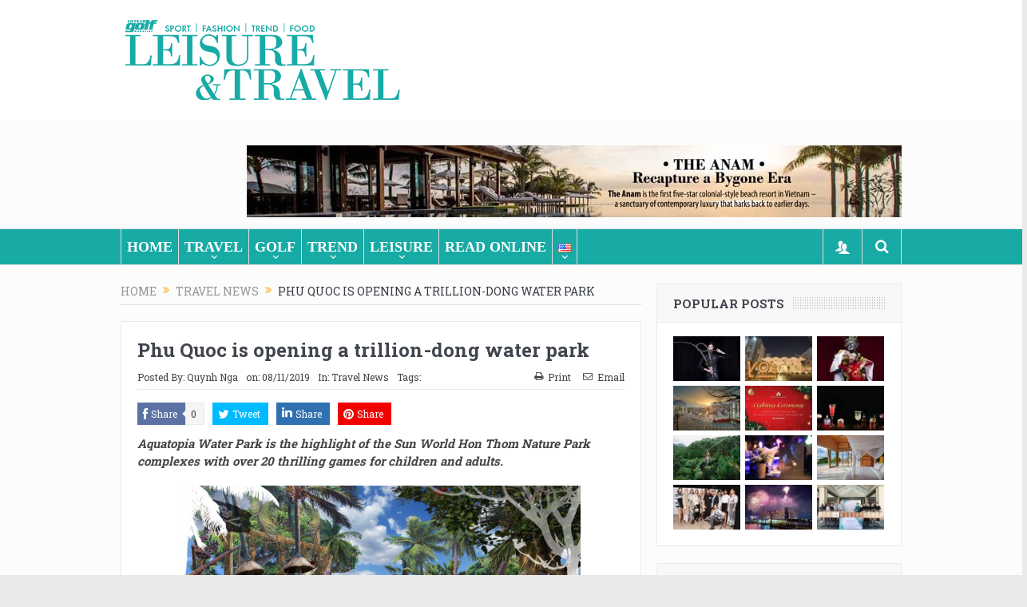

--- FILE ---
content_type: text/html; charset=UTF-8
request_url: https://leisure-travel.vn/travel-news/phu-quoc-is-opening-a-trillion-dong-water-park/
body_size: 18964
content:
<!DOCTYPE html>
<!--[if lt IE 7]>      <html class="no-js lt-ie9 lt-ie8 lt-ie7" lang="en-US"> <![endif]-->
<!--[if IE 7]>         <html class="no-js lt-ie9 lt-ie8" lang="en-US"> <![endif]-->
<!--[if IE 8]>         <html class="no-js lt-ie9" lang="en-US"> <![endif]-->
<!--[if gt IE 8]><!--> <html class="no-js" lang="en-US"> <!--<![endif]-->
    <head>
	<meta charset="UTF-8" />
        <meta http-equiv="X-UA-Compatible" content="IE=edge,chrome=1">
	<title>Phu Quoc is opening a trillion-dong water park | Leisure &amp; Travel &#8211; Vietnam Golf Magazine</title>
	<link rel="profile" href="http://gmpg.org/xfn/11">
	<link rel="pingback" href="https://leisure-travel.vn/xmlrpc.php">
<meta property="og:image" content="https://leisure-travel.vn/wp-content/uploads/2019/11/aqua3.png"/>
    <meta property="og:image:width" content="1024" />
    <meta property="og:image:height" content="850" />

<meta property="og:title" content="Phu Quoc is opening a trillion-dong water park"/>
<meta property="og:type" content="article"/>
<meta property="og:description" content="Aquatopia Water Park is the highlight of the Sun World Hon Thom Nature Park complexes with over 20 thrilling games for children and adults. Unique check-in destination in Phu Quoc A century ago, world"/>
<meta property="og:url" content="https://leisure-travel.vn/travel-news/phu-quoc-is-opening-a-trillion-dong-water-park/"/>
<meta property="og:site_name" content="Leisure &amp; Travel - Vietnam Golf Magazine"/>

<meta name="viewport" content="width=device-width, initial-scale=1, maximum-scale=1">
<link rel="shortcut icon" href="" />
<link rel="apple-touch-icon" href="https://leisure-travel.vn/wp-content/themes/goodnews5/apple-touch-icon-precomposed.png" />

<link rel="pingback" href="https://leisure-travel.vn/xmlrpc.php" />
        <!--[if lt IE 9]>
	<script src="https://leisure-travel.vn/wp-content/themes/goodnews5/framework/helpers/js/html5.js"></script>
	<script src="https://leisure-travel.vn/wp-content/themes/goodnews5/framework/helpers/js/IE9.js"></script>
	<![endif]-->
	<meta name='robots' content='max-image-preview:large' />
<!--[if lt IE 9]><script>var rfbwp_ie_8 = true;</script><![endif]--><link rel='dns-prefetch' href='//cdn.jsdelivr.net' />
<link rel='dns-prefetch' href='//fonts.googleapis.com' />
<link rel="alternate" type="application/rss+xml" title="Leisure &amp; Travel - Vietnam Golf Magazine &raquo; Feed" href="https://leisure-travel.vn/en/feed/" />
<link rel="alternate" type="application/rss+xml" title="Leisure &amp; Travel - Vietnam Golf Magazine &raquo; Comments Feed" href="https://leisure-travel.vn/en/comments/feed/" />
<link rel="alternate" title="oEmbed (JSON)" type="application/json+oembed" href="https://leisure-travel.vn/wp-json/oembed/1.0/embed?url=https%3A%2F%2Fleisure-travel.vn%2Ftravel-news%2Fphu-quoc-is-opening-a-trillion-dong-water-park%2F&#038;lang=en" />
<link rel="alternate" title="oEmbed (XML)" type="text/xml+oembed" href="https://leisure-travel.vn/wp-json/oembed/1.0/embed?url=https%3A%2F%2Fleisure-travel.vn%2Ftravel-news%2Fphu-quoc-is-opening-a-trillion-dong-water-park%2F&#038;format=xml&#038;lang=en" />
<style id='wp-img-auto-sizes-contain-inline-css' type='text/css'>
img:is([sizes=auto i],[sizes^="auto," i]){contain-intrinsic-size:3000px 1500px}
/*# sourceURL=wp-img-auto-sizes-contain-inline-css */
</style>
<link rel='stylesheet' id='dashicons-css' href='https://leisure-travel.vn/wp-includes/css/dashicons.min.css?ver=6.9' type='text/css' media='all' />
<link rel='stylesheet' id='post-views-counter-frontend-css' href='https://leisure-travel.vn/wp-content/plugins/post-views-counter/css/frontend.css?ver=1.7.3' type='text/css' media='all' />
<style id='wp-emoji-styles-inline-css' type='text/css'>

	img.wp-smiley, img.emoji {
		display: inline !important;
		border: none !important;
		box-shadow: none !important;
		height: 1em !important;
		width: 1em !important;
		margin: 0 0.07em !important;
		vertical-align: -0.1em !important;
		background: none !important;
		padding: 0 !important;
	}
/*# sourceURL=wp-emoji-styles-inline-css */
</style>
<link rel='stylesheet' id='wp-block-library-css' href='https://leisure-travel.vn/wp-includes/css/dist/block-library/style.min.css?ver=6.9' type='text/css' media='all' />
<style id='classic-theme-styles-inline-css' type='text/css'>
/*! This file is auto-generated */
.wp-block-button__link{color:#fff;background-color:#32373c;border-radius:9999px;box-shadow:none;text-decoration:none;padding:calc(.667em + 2px) calc(1.333em + 2px);font-size:1.125em}.wp-block-file__button{background:#32373c;color:#fff;text-decoration:none}
/*# sourceURL=/wp-includes/css/classic-themes.min.css */
</style>
<style id='global-styles-inline-css' type='text/css'>
:root{--wp--preset--aspect-ratio--square: 1;--wp--preset--aspect-ratio--4-3: 4/3;--wp--preset--aspect-ratio--3-4: 3/4;--wp--preset--aspect-ratio--3-2: 3/2;--wp--preset--aspect-ratio--2-3: 2/3;--wp--preset--aspect-ratio--16-9: 16/9;--wp--preset--aspect-ratio--9-16: 9/16;--wp--preset--color--black: #000000;--wp--preset--color--cyan-bluish-gray: #abb8c3;--wp--preset--color--white: #ffffff;--wp--preset--color--pale-pink: #f78da7;--wp--preset--color--vivid-red: #cf2e2e;--wp--preset--color--luminous-vivid-orange: #ff6900;--wp--preset--color--luminous-vivid-amber: #fcb900;--wp--preset--color--light-green-cyan: #7bdcb5;--wp--preset--color--vivid-green-cyan: #00d084;--wp--preset--color--pale-cyan-blue: #8ed1fc;--wp--preset--color--vivid-cyan-blue: #0693e3;--wp--preset--color--vivid-purple: #9b51e0;--wp--preset--gradient--vivid-cyan-blue-to-vivid-purple: linear-gradient(135deg,rgb(6,147,227) 0%,rgb(155,81,224) 100%);--wp--preset--gradient--light-green-cyan-to-vivid-green-cyan: linear-gradient(135deg,rgb(122,220,180) 0%,rgb(0,208,130) 100%);--wp--preset--gradient--luminous-vivid-amber-to-luminous-vivid-orange: linear-gradient(135deg,rgb(252,185,0) 0%,rgb(255,105,0) 100%);--wp--preset--gradient--luminous-vivid-orange-to-vivid-red: linear-gradient(135deg,rgb(255,105,0) 0%,rgb(207,46,46) 100%);--wp--preset--gradient--very-light-gray-to-cyan-bluish-gray: linear-gradient(135deg,rgb(238,238,238) 0%,rgb(169,184,195) 100%);--wp--preset--gradient--cool-to-warm-spectrum: linear-gradient(135deg,rgb(74,234,220) 0%,rgb(151,120,209) 20%,rgb(207,42,186) 40%,rgb(238,44,130) 60%,rgb(251,105,98) 80%,rgb(254,248,76) 100%);--wp--preset--gradient--blush-light-purple: linear-gradient(135deg,rgb(255,206,236) 0%,rgb(152,150,240) 100%);--wp--preset--gradient--blush-bordeaux: linear-gradient(135deg,rgb(254,205,165) 0%,rgb(254,45,45) 50%,rgb(107,0,62) 100%);--wp--preset--gradient--luminous-dusk: linear-gradient(135deg,rgb(255,203,112) 0%,rgb(199,81,192) 50%,rgb(65,88,208) 100%);--wp--preset--gradient--pale-ocean: linear-gradient(135deg,rgb(255,245,203) 0%,rgb(182,227,212) 50%,rgb(51,167,181) 100%);--wp--preset--gradient--electric-grass: linear-gradient(135deg,rgb(202,248,128) 0%,rgb(113,206,126) 100%);--wp--preset--gradient--midnight: linear-gradient(135deg,rgb(2,3,129) 0%,rgb(40,116,252) 100%);--wp--preset--font-size--small: 13px;--wp--preset--font-size--medium: 20px;--wp--preset--font-size--large: 36px;--wp--preset--font-size--x-large: 42px;--wp--preset--spacing--20: 0.44rem;--wp--preset--spacing--30: 0.67rem;--wp--preset--spacing--40: 1rem;--wp--preset--spacing--50: 1.5rem;--wp--preset--spacing--60: 2.25rem;--wp--preset--spacing--70: 3.38rem;--wp--preset--spacing--80: 5.06rem;--wp--preset--shadow--natural: 6px 6px 9px rgba(0, 0, 0, 0.2);--wp--preset--shadow--deep: 12px 12px 50px rgba(0, 0, 0, 0.4);--wp--preset--shadow--sharp: 6px 6px 0px rgba(0, 0, 0, 0.2);--wp--preset--shadow--outlined: 6px 6px 0px -3px rgb(255, 255, 255), 6px 6px rgb(0, 0, 0);--wp--preset--shadow--crisp: 6px 6px 0px rgb(0, 0, 0);}:where(.is-layout-flex){gap: 0.5em;}:where(.is-layout-grid){gap: 0.5em;}body .is-layout-flex{display: flex;}.is-layout-flex{flex-wrap: wrap;align-items: center;}.is-layout-flex > :is(*, div){margin: 0;}body .is-layout-grid{display: grid;}.is-layout-grid > :is(*, div){margin: 0;}:where(.wp-block-columns.is-layout-flex){gap: 2em;}:where(.wp-block-columns.is-layout-grid){gap: 2em;}:where(.wp-block-post-template.is-layout-flex){gap: 1.25em;}:where(.wp-block-post-template.is-layout-grid){gap: 1.25em;}.has-black-color{color: var(--wp--preset--color--black) !important;}.has-cyan-bluish-gray-color{color: var(--wp--preset--color--cyan-bluish-gray) !important;}.has-white-color{color: var(--wp--preset--color--white) !important;}.has-pale-pink-color{color: var(--wp--preset--color--pale-pink) !important;}.has-vivid-red-color{color: var(--wp--preset--color--vivid-red) !important;}.has-luminous-vivid-orange-color{color: var(--wp--preset--color--luminous-vivid-orange) !important;}.has-luminous-vivid-amber-color{color: var(--wp--preset--color--luminous-vivid-amber) !important;}.has-light-green-cyan-color{color: var(--wp--preset--color--light-green-cyan) !important;}.has-vivid-green-cyan-color{color: var(--wp--preset--color--vivid-green-cyan) !important;}.has-pale-cyan-blue-color{color: var(--wp--preset--color--pale-cyan-blue) !important;}.has-vivid-cyan-blue-color{color: var(--wp--preset--color--vivid-cyan-blue) !important;}.has-vivid-purple-color{color: var(--wp--preset--color--vivid-purple) !important;}.has-black-background-color{background-color: var(--wp--preset--color--black) !important;}.has-cyan-bluish-gray-background-color{background-color: var(--wp--preset--color--cyan-bluish-gray) !important;}.has-white-background-color{background-color: var(--wp--preset--color--white) !important;}.has-pale-pink-background-color{background-color: var(--wp--preset--color--pale-pink) !important;}.has-vivid-red-background-color{background-color: var(--wp--preset--color--vivid-red) !important;}.has-luminous-vivid-orange-background-color{background-color: var(--wp--preset--color--luminous-vivid-orange) !important;}.has-luminous-vivid-amber-background-color{background-color: var(--wp--preset--color--luminous-vivid-amber) !important;}.has-light-green-cyan-background-color{background-color: var(--wp--preset--color--light-green-cyan) !important;}.has-vivid-green-cyan-background-color{background-color: var(--wp--preset--color--vivid-green-cyan) !important;}.has-pale-cyan-blue-background-color{background-color: var(--wp--preset--color--pale-cyan-blue) !important;}.has-vivid-cyan-blue-background-color{background-color: var(--wp--preset--color--vivid-cyan-blue) !important;}.has-vivid-purple-background-color{background-color: var(--wp--preset--color--vivid-purple) !important;}.has-black-border-color{border-color: var(--wp--preset--color--black) !important;}.has-cyan-bluish-gray-border-color{border-color: var(--wp--preset--color--cyan-bluish-gray) !important;}.has-white-border-color{border-color: var(--wp--preset--color--white) !important;}.has-pale-pink-border-color{border-color: var(--wp--preset--color--pale-pink) !important;}.has-vivid-red-border-color{border-color: var(--wp--preset--color--vivid-red) !important;}.has-luminous-vivid-orange-border-color{border-color: var(--wp--preset--color--luminous-vivid-orange) !important;}.has-luminous-vivid-amber-border-color{border-color: var(--wp--preset--color--luminous-vivid-amber) !important;}.has-light-green-cyan-border-color{border-color: var(--wp--preset--color--light-green-cyan) !important;}.has-vivid-green-cyan-border-color{border-color: var(--wp--preset--color--vivid-green-cyan) !important;}.has-pale-cyan-blue-border-color{border-color: var(--wp--preset--color--pale-cyan-blue) !important;}.has-vivid-cyan-blue-border-color{border-color: var(--wp--preset--color--vivid-cyan-blue) !important;}.has-vivid-purple-border-color{border-color: var(--wp--preset--color--vivid-purple) !important;}.has-vivid-cyan-blue-to-vivid-purple-gradient-background{background: var(--wp--preset--gradient--vivid-cyan-blue-to-vivid-purple) !important;}.has-light-green-cyan-to-vivid-green-cyan-gradient-background{background: var(--wp--preset--gradient--light-green-cyan-to-vivid-green-cyan) !important;}.has-luminous-vivid-amber-to-luminous-vivid-orange-gradient-background{background: var(--wp--preset--gradient--luminous-vivid-amber-to-luminous-vivid-orange) !important;}.has-luminous-vivid-orange-to-vivid-red-gradient-background{background: var(--wp--preset--gradient--luminous-vivid-orange-to-vivid-red) !important;}.has-very-light-gray-to-cyan-bluish-gray-gradient-background{background: var(--wp--preset--gradient--very-light-gray-to-cyan-bluish-gray) !important;}.has-cool-to-warm-spectrum-gradient-background{background: var(--wp--preset--gradient--cool-to-warm-spectrum) !important;}.has-blush-light-purple-gradient-background{background: var(--wp--preset--gradient--blush-light-purple) !important;}.has-blush-bordeaux-gradient-background{background: var(--wp--preset--gradient--blush-bordeaux) !important;}.has-luminous-dusk-gradient-background{background: var(--wp--preset--gradient--luminous-dusk) !important;}.has-pale-ocean-gradient-background{background: var(--wp--preset--gradient--pale-ocean) !important;}.has-electric-grass-gradient-background{background: var(--wp--preset--gradient--electric-grass) !important;}.has-midnight-gradient-background{background: var(--wp--preset--gradient--midnight) !important;}.has-small-font-size{font-size: var(--wp--preset--font-size--small) !important;}.has-medium-font-size{font-size: var(--wp--preset--font-size--medium) !important;}.has-large-font-size{font-size: var(--wp--preset--font-size--large) !important;}.has-x-large-font-size{font-size: var(--wp--preset--font-size--x-large) !important;}
:where(.wp-block-post-template.is-layout-flex){gap: 1.25em;}:where(.wp-block-post-template.is-layout-grid){gap: 1.25em;}
:where(.wp-block-term-template.is-layout-flex){gap: 1.25em;}:where(.wp-block-term-template.is-layout-grid){gap: 1.25em;}
:where(.wp-block-columns.is-layout-flex){gap: 2em;}:where(.wp-block-columns.is-layout-grid){gap: 2em;}
:root :where(.wp-block-pullquote){font-size: 1.5em;line-height: 1.6;}
/*# sourceURL=global-styles-inline-css */
</style>
<link rel='stylesheet' id='rfbwp-fontawesome-css' href='https://leisure-travel.vn/wp-content/plugins/responsive-flipbook/assets/fonts/font-awesome.css?ver=2.5.0' type='text/css' media='all' />
<link rel='stylesheet' id='rfbwp-et_icons-css' href='https://leisure-travel.vn/wp-content/plugins/responsive-flipbook/assets/fonts/et-icons.css?ver=2.5.0' type='text/css' media='all' />
<link rel='stylesheet' id='rfbwp-et_line-css' href='https://leisure-travel.vn/wp-content/plugins/responsive-flipbook/assets/fonts/et-line.css?ver=2.5.0' type='text/css' media='all' />
<link rel='stylesheet' id='rfbwp-styles-css' href='https://leisure-travel.vn/wp-content/plugins/responsive-flipbook/assets/css/style.min.css?ver=2.5.0' type='text/css' media='all' />
<link rel='stylesheet' id='plugins-css' href='https://leisure-travel.vn/wp-content/themes/goodnews5/css/plugins.css?ver=5.11.1' type='text/css' media='all' />
<link rel='stylesheet' id='main-css' href='https://leisure-travel.vn/wp-content/themes/goodnews5/css/main.css?ver=5.11.1' type='text/css' media='all' />
<link rel='stylesheet' id='responsive-css' href='https://leisure-travel.vn/wp-content/themes/goodnews5/css/media.css?ver=5.11.1' type='text/css' media='all' />
<link rel='stylesheet' id='style-css' href='https://leisure-travel.vn/wp-content/themes/goodnews5/style.css?ver=6.9' type='text/css' media='all' />
<link rel='stylesheet' id='redux-google-fonts-mom_options-css' href='https://fonts.googleapis.com/css?family=Roboto+Slab%3A100%2C300%2C400%2C700&#038;ver=1614654867' type='text/css' media='all' />
<link rel='stylesheet' id='bdt-uikit-css' href='https://leisure-travel.vn/wp-content/plugins/bdthemes-element-pack/assets/css/bdt-uikit.css?ver=3.21.7' type='text/css' media='all' />
<link rel='stylesheet' id='ep-helper-css' href='https://leisure-travel.vn/wp-content/plugins/bdthemes-element-pack/assets/css/ep-helper.css?ver=8.6.0' type='text/css' media='all' />
<script type="text/javascript" src="https://leisure-travel.vn/wp-includes/js/jquery/jquery.min.js?ver=3.7.1" id="jquery-core-js"></script>
<script type="text/javascript" src="https://leisure-travel.vn/wp-includes/js/jquery/jquery-migrate.min.js?ver=3.4.1" id="jquery-migrate-js"></script>
<script type="text/javascript" id="ion-sound-js-extra">
/* <![CDATA[ */
var mpcthLocalize = {"soundsPath":"https://leisure-travel.vn/wp-content/plugins/responsive-flipbook/assets/sounds/","downloadPath":"https://leisure-travel.vn/wp-content/plugins/responsive-flipbook/includes/download.php?file="};
//# sourceURL=ion-sound-js-extra
/* ]]> */
</script>
<script type="text/javascript" src="https://leisure-travel.vn/wp-content/plugins/responsive-flipbook/assets/js/ion.sound.min.js?ver=2.5.0" id="ion-sound-js"></script>
<script type="text/javascript" src="https://leisure-travel.vn/wp-content/plugins/responsive-flipbook/assets/js/jquery.doubletap.js?ver=2.5.0" id="jquery-doubletab-js"></script>
<link rel="https://api.w.org/" href="https://leisure-travel.vn/wp-json/" /><link rel="alternate" title="JSON" type="application/json" href="https://leisure-travel.vn/wp-json/wp/v2/posts/9074" /><link rel="EditURI" type="application/rsd+xml" title="RSD" href="https://leisure-travel.vn/xmlrpc.php?rsd" />
<meta name="generator" content="WordPress 6.9" />
<link rel="canonical" href="https://leisure-travel.vn/travel-news/phu-quoc-is-opening-a-trillion-dong-water-park/" />
<link rel='shortlink' href='https://leisure-travel.vn/?p=9074' />
<meta name="generator" content="Elementor 3.34.2; features: additional_custom_breakpoints; settings: css_print_method-external, google_font-enabled, font_display-auto">
			<style>
				.e-con.e-parent:nth-of-type(n+4):not(.e-lazyloaded):not(.e-no-lazyload),
				.e-con.e-parent:nth-of-type(n+4):not(.e-lazyloaded):not(.e-no-lazyload) * {
					background-image: none !important;
				}
				@media screen and (max-height: 1024px) {
					.e-con.e-parent:nth-of-type(n+3):not(.e-lazyloaded):not(.e-no-lazyload),
					.e-con.e-parent:nth-of-type(n+3):not(.e-lazyloaded):not(.e-no-lazyload) * {
						background-image: none !important;
					}
				}
				@media screen and (max-height: 640px) {
					.e-con.e-parent:nth-of-type(n+2):not(.e-lazyloaded):not(.e-no-lazyload),
					.e-con.e-parent:nth-of-type(n+2):not(.e-lazyloaded):not(.e-no-lazyload) * {
						background-image: none !important;
					}
				}
			</style>
			<style type="text/css" title="dynamic-css" class="options-output">{color:#ffffff;}.top_banner{background-color:#ffffff;}.mom_main_font,.topbar,#navigation .main-menu,.breaking-news,.breaking-news .bn-title,.feature-slider li .slide-caption h2,.news-box .nb-header .nb-title,a.show-more,.widget .widget-title,.widget .mom-socials-counter ul li,.main_tabs .tabs a,.mom-login-widget,.mom-login-widget input,.mom-newsletter h4,.mom-newsletter input,.mpsw-slider .slide-caption,.tagcloud a,button,input,select,textarea,.weather-widget,.weather-widget h3,.nb-inner-wrap .search-results-title,.show_all_results,.mom-social-share .ss-icon span.count,.mom-timeline,.mom-reveiw-system .review-header h2,.mom-reveiw-system .review-summary h3,.mom-reveiw-system .user-rate h3,.mom-reveiw-system .review-summary .review-score,.mom-reveiw-system .mom-bar,.mom-reveiw-system .review-footer,.mom-reveiw-system .stars-cr .cr,.mom-reveiw-system .review-circles .review-circle,.p-single .post-tags,.np-posts ul li .details .link,h2.single-title,.page-title,label,.portfolio-filter li,.pagination .main-title h1,.main-title h2,.main-title h3,.main-title h4,.main-title h5,.main-title h6,.mom-e3lan-empty,.user-star-rate .yr,.comment-wrap .commentnumber,.copyrights-area,.news-box .nb-footer a,#bbpress-forums li.bbp-header,.bbp-forum-title,div.bbp-template-notice,div.indicator-hint,#bbpress-forums fieldset.bbp-form legend,.bbp-s-title,#bbpress-forums .bbp-admin-links a,#bbpress-forums #bbp-user-wrapper h2.entry-title,.mom_breadcrumb,.single-author-box .articles-count,.not-found-wrap,.not-found-wrap h1,.gallery-post-slider.feature-slider li .slide-caption.fs-caption-alt p,.chat-author,.accordion .acc_title,.acch_numbers,.logo span,.device-menu-holder,#navigation .device-menu,.widget li .cat_num, .wp-caption-text, .mom_quote, div.progress_bar span, .widget_display_stats dl, .feature-slider .fs-nav.numbers a{font-family:"Roboto Slab";}.button, .scrolling-box .sb-item h3, .widget ul li, .older-articles ul li, .copyrights-text, #comments .single-comment .comment-content .comment-reply-link, #comments .single-comment .comment-content .comment-edit-link, #navigation .main-menu > li .cats-mega-wrap .subcat li .subcat-title, .widget ul.twiter-list, #bbpress-forums ul.bbp-replies .bbp-reply-content .bbp-author-name, h1, h2, h3, h4, h5, h6{font-family:"Roboto Slab";}body{font-family:"Roboto Slab";line-height:22px;font-weight:400;font-style:normal;color:#444444;font-size:15px;}a{color:#444444;}a:hover{color:#da3733;}a:active{color:#da3733;}{color:#ffffff;}#navigation, #navigation .main-menu > li:hover > a, #navigation .main-menu > li.current-menu-item > a, .navigation_highlight_ancestor #navigation .main-menu > li.current-menu-ancestor > a, .navigation_highlight_ancestor #navigation .main-menu > li.current-menu-parent > a, #navigation .main-menu > li:hover > a:before, #navigation .main-menu > li.current-menu-item > a:before, .navigation_highlight_ancestor #navigation .main-menu > li.current-menu-ancestor > a:before,  .navigation_highlight_ancestor #navigation .main-menu > li.current-menu-parent > a:before, ul.main-menu > li:not(.mom_mega):not(.mom_mega_cats) ul.sub-menu, ul.main-menu > li:not(.mom_mega):not(.mom_mega_cats) ul.sub-menu li, #navigation .main-menu > li .cats-mega-wrap, ul.main-menu > li:not(.mom_mega) ul.sub-menu li, .main-menu .mom_mega.menu-item-depth-0 > .mom_mega_wrap:before, #navigation .main-menu li.mom_mega.menu-item-depth-0 > .mom_mega_wrap, .device-menu-holder, .device-menu-holder .mh-caret, .device-menu-holder.active:before, #navigation .device-menu, #navigation .device-menu li.dm-active > a, #navigation .device-menu li.dm-active > .responsive-caret{background-color:#ffffff;}.navigation-inner,#navigation .nav-button, .nb-inner-wrap .search-results-title, .show_all_results, .nb-inner-wrap ul.s-results .s-img .post_format{background-color:#18aaa5;}.main-menu > li:not(.current-menu-item):not(.current-menu-ancestor) > a, #navigation .nav-button, .nb-inner-wrap ul.s-results .s-details h4, .nb-inner-wrap .search-results-title, .show_all_results a,  .ajax_search_results .sw-not_found{font-family:Georgia, serif;font-weight:400;font-style:normal;color:#ffffff;font-size:18px;}#navigation .main-menu > li:hover > a, #navigation .main-menu > li.current-menu-item > a, .navigation_highlight_ancestor #navigation .main-menu > li.current-menu-ancestor > a, .navigation_highlight_ancestor #navigation .main-menu > li.current-menu-parent > a, ul.main-menu > li:not(.mom_mega) ul.sub-menu li a, ul.main-menu li.mom_mega .mega_col_title > a, ul.main-menu li.mom_mega .mom_mega_wrap ul li a, .device-menu-holder, .device-menu-holder .mh-icon, .the_menu_holder_area i, .device-menu-holder .mh-caret, #navigation .device-menu li.menu-item a i, #navigation .device-menu li.menu-item > a, #navigation .device-menu li .responsive-caret{color:#444444;}ul.main-menu > li.menu-item-has-children > a:after, ul.main-menu li:not(.mom_mega):not(.mom_mega_cats) ul.sub-menu li.menu-item-has-children > a:after, .nb-inner-wrap ul.s-results .s-details .mom-post-meta{color:#ffffff;}{color:#ffffff;}ul.main-menu > li .cats-mega-wrap ul.sub-menu li.active a, #navigation .main-menu > li .cats-mega-wrap .subcat{background-color:#ffffff;}#navigation .main-menu > li .cats-mega-wrap .subcat li .subcat-title a, ul.main-menu > li .cats-mega-wrap ul.sub-menu li.active a, ul.main-menu > li .cats-mega-wrap ul.sub-menu li.active a:before, #navigation .main-menu > li .cats-mega-wrap .subcat .mom-cat-latest .view_all_posts{color:#ffffff;}#navigation .main-menu > li .cats-mega-wrap .subcat li .subcat-title span{color:#ffffff;}#navigation .nav-button{color:#ffffff;}{color:#ffffff;}.nb-inner-wrap .search-form input{background-color:#ffffff;}{color:#ffffff;}.base-box, .sidebar .widget, .comment-form, div.bbp-template-notice, div.indicator-hint, #bbpress-forums fieldset.bbp-form legend, .scrolling-box:before, .pagination span.current, .bbp-pagination-links span.current, .main_tabs .tabs a.current, .main_tabs .tabs a.current:before{background-color:#ffffff;}{color:#ffffff;}.news-box .older-articles, .nb-style1 .nb1-older-articles{background-color:#ffffff;}.mom-post-meta, .mom-post-meta a, .blog-post .bp-head .bp-meta, .blog-post .bp-head .bp-meta a, .bbp-reply-post-date, .news-box .nb-item-meta a, .widget ul.twiter-list > li time, .mom-login-widget .lw-user-info a:first-child, .mom-recent-comments .author_comment h4 time, .mom-recent-comments .author_comment h4 span a{color:#444444;}.main_tabs .tabs a{color:#444444;}</style><style type="text/css">
    
.header > .inner, .header .logo {
line-height: 150px;
height: 150px;
}
.show_all_results a i, .search-wrap ul.s-results .s-img .post_format {
color: #ffffff;
}
/* Category background */
body, body.layout-boxed {
}
#navigation .main-menu > li a {text-transform: uppercase !important; font-weight: bold;}</style>
    </head>
    <body class="wp-singular post-template-default single single-post postid-9074 single-format-standard wp-theme-goodnews5 right-sidebar singular layout-boxed fade-imgs-in-appear sticky_navigation_on ticker_has_live_time one-side-wide both-sidebars smooth_scroll_enable open_images_in_lightbox elementor-default elementor-kit-14079" itemscope="itemscope" itemtype="http://schema.org/WebPage">
    
        <!--[if lt IE 7]>
            <p class="browsehappy">You are using an <strong>outdated</strong> browser. Please <a href="http://browsehappy.com/">upgrade your browser</a> to improve your experience.</p>
        <![endif]-->
        <div class="boxed-wrap clearfix">
	    <div id="header-wrapper">
                                    <header class="header " itemscope="itemscope" itemtype="http://schema.org/WPHeader" role="banner">
                <div class="inner">
						                    <div class="logo">
					                    <a href="https://leisure-travel.vn/home">
		                                                    <img src="https://leisure-travel.vn/wp-content/uploads/2018/07/logo-lt-big.png" alt="Leisure &amp; Travel &#8211; Vietnam Golf Magazine" width="357" height="113" />
                                                                                               <img class="mom_retina_logo" src="https://leisure-travel.vn/wp-content/uploads/2018/07/logo-lt-big.png" width="357" height="113" alt="Leisure &amp; Travel &#8211; Vietnam Golf Magazine" />
                                                		                    </a>

					
                    </div>
                                        <div class="header-right">
                                  		<div class="mom-e3lanat-wrap  ">
	<div class="mom-e3lanat " style="">
		<div class="mom-e3lanat-inner">
		
				<div class="mom-e3lan" data-id="2164" style=" ">
					<a href="https://www.theanam.com/" target="_blank"><img src="https://leisure-travel.vn/wp-content/uploads/2018/08/820x90.jpg" alt="ad" width="820" height="90"></a>
		 	</div><!--mom ad-->
			</div>
	</div>	<!--Mom ads-->
	</div>
                    </div> <!--header right-->
                    
                <div class="clear"></div>
                </div>
            </header>
	    	    </div> <!--header wrap-->
                                    <nav id="navigation" itemtype="http://schema.org/SiteNavigationElement" itemscope="itemscope" role="navigation" class="dd-effect-slide nov_white_off ">
                <div class="navigation-inner">
                <div class="inner">
                    <a class="sticky_logo" href="https://leisure-travel.vn/home"><img src="https://leisure-travel.vn/wp-content/uploads/2018/05/logo-l-t.png" alt="Leisure &amp; Travel - Vietnam Golf Magazine"></a>                                            <ul id="menu-main-menu-english" class="main-menu mom_visibility_desktop"><li id="menu-item-571" class="menu-item menu-item-type-post_type menu-item-object-page menu-item-home mom_default_menu_item menu-item-depth-0"><a href="https://leisure-travel.vn/home/">Home</a></li>
<li id="menu-item-57" class="menu-item menu-item-type-post_type menu-item-object-page menu-item-has-children menu-parent-item mom_default_menu_item menu-item-depth-0"><a href="https://leisure-travel.vn/travel/">Travel</a>
<ul class="sub-menu ">
	<li id="menu-item-58" class="menu-item menu-item-type-post_type menu-item-object-page mom_default_menu_item active menu-item-depth-1"><a href="https://leisure-travel.vn/travel/getaway/">Getaway</a></li>
	<li id="menu-item-59" class="menu-item menu-item-type-post_type menu-item-object-page mom_default_menu_item menu-item-depth-1"><a href="https://leisure-travel.vn/travel/lens/">Lens</a></li>
	<li id="menu-item-60" class="menu-item menu-item-type-post_type menu-item-object-page mom_default_menu_item menu-item-depth-1"><a href="https://leisure-travel.vn/travel/culture/">Culture</a></li>
	<li id="menu-item-61" class="menu-item menu-item-type-post_type menu-item-object-page mom_default_menu_item menu-item-depth-1"><a href="https://leisure-travel.vn/travel/stay/">Stay</a></li>
	<li id="menu-item-62" class="menu-item menu-item-type-post_type menu-item-object-page mom_default_menu_item menu-item-depth-1"><a href="https://leisure-travel.vn/travel/tour/">Tour</a></li>
	<li id="menu-item-7110" class="menu-item menu-item-type-post_type menu-item-object-page mom_default_menu_item menu-item-depth-1"><a href="https://leisure-travel.vn/travel/travel-news/">Travel News</a></li>
</ul>
<i class='responsive-caret'></i>
</li>
<li id="menu-item-63" class="menu-item menu-item-type-post_type menu-item-object-page menu-item-has-children menu-parent-item mom_default_menu_item menu-item-depth-0"><a href="https://leisure-travel.vn/golf/">Golf</a>
<ul class="sub-menu ">
	<li id="menu-item-64" class="menu-item menu-item-type-post_type menu-item-object-page mom_default_menu_item active menu-item-depth-1"><a href="https://leisure-travel.vn/golf/course-review/">Course review</a></li>
	<li id="menu-item-65" class="menu-item menu-item-type-post_type menu-item-object-page mom_default_menu_item menu-item-depth-1"><a href="https://leisure-travel.vn/golf/travel/">Travel</a></li>
	<li id="menu-item-66" class="menu-item menu-item-type-post_type menu-item-object-page mom_default_menu_item menu-item-depth-1"><a href="https://leisure-travel.vn/golf/interview/">Interview</a></li>
	<li id="menu-item-67" class="menu-item menu-item-type-post_type menu-item-object-page mom_default_menu_item menu-item-depth-1"><a href="https://leisure-travel.vn/golf/package/">Package</a></li>
</ul>
<i class='responsive-caret'></i>
</li>
<li id="menu-item-68" class="menu-item menu-item-type-post_type menu-item-object-page menu-item-has-children menu-parent-item mom_default_menu_item menu-item-depth-0"><a href="https://leisure-travel.vn/trend/">Trend</a>
<ul class="sub-menu ">
	<li id="menu-item-69" class="menu-item menu-item-type-post_type menu-item-object-page mom_default_menu_item active menu-item-depth-1"><a href="https://leisure-travel.vn/trend/art/">Art</a></li>
	<li id="menu-item-70" class="menu-item menu-item-type-post_type menu-item-object-page mom_default_menu_item menu-item-depth-1"><a href="https://leisure-travel.vn/trend/show/">Show</a></li>
	<li id="menu-item-71" class="menu-item menu-item-type-post_type menu-item-object-page mom_default_menu_item menu-item-depth-1"><a href="https://leisure-travel.vn/trend/fashion/">Fashion</a></li>
	<li id="menu-item-72" class="menu-item menu-item-type-post_type menu-item-object-page mom_default_menu_item menu-item-depth-1"><a href="https://leisure-travel.vn/trend/made-in-vietnam/">Made in Vietnam</a></li>
</ul>
<i class='responsive-caret'></i>
</li>
<li id="menu-item-73" class="menu-item menu-item-type-post_type menu-item-object-page menu-item-has-children menu-parent-item mom_default_menu_item menu-item-depth-0"><a href="https://leisure-travel.vn/leisure/">Leisure</a>
<ul class="sub-menu ">
	<li id="menu-item-74" class="menu-item menu-item-type-post_type menu-item-object-page mom_default_menu_item active menu-item-depth-1"><a href="https://leisure-travel.vn/leisure/citylife/">Citylife</a></li>
	<li id="menu-item-75" class="menu-item menu-item-type-post_type menu-item-object-page mom_default_menu_item menu-item-depth-1"><a href="https://leisure-travel.vn/leisure/cuisine/">Cuisine</a></li>
	<li id="menu-item-77" class="menu-item menu-item-type-post_type menu-item-object-page mom_default_menu_item menu-item-depth-1"><a href="https://leisure-travel.vn/leisure/beauty-spa/">Beauty &#038; Spa</a></li>
	<li id="menu-item-172" class="menu-item menu-item-type-post_type menu-item-object-page mom_default_menu_item menu-item-depth-1"><a href="https://leisure-travel.vn/leisure/lifestyle/">Lifestyle</a></li>
	<li id="menu-item-78" class="menu-item menu-item-type-post_type menu-item-object-page mom_default_menu_item menu-item-depth-1"><a href="https://leisure-travel.vn/leisure/promotions/">Hotel New (What&#8217;s up)</a></li>
</ul>
<i class='responsive-caret'></i>
</li>
<li id="menu-item-1941" class="menu-item menu-item-type-post_type menu-item-object-page mom_default_menu_item menu-item-depth-0"><a href="https://leisure-travel.vn/read-online/">Read Online</a></li>
<li id="menu-item-2758" class="pll-parent-menu-item menu-item menu-item-type-custom menu-item-object-custom menu-item-has-children menu-parent-item mom_default_menu_item menu-item-depth-0"><a href="#pll_switcher"><img src="[data-uri]" alt="English" width="16" height="11" style="width: 16px; height: 11px;" /></a>
<ul class="sub-menu ">
	<li id="menu-item-2758-en" class="lang-item lang-item-2 lang-item-en current-lang lang-item-first menu-item menu-item-type-custom menu-item-object-custom menu-item-home mom_default_menu_item active menu-item-depth-1"><a href="https://leisure-travel.vn/home/"><img src="[data-uri]" alt="English" width="16" height="11" style="width: 16px; height: 11px;" /></a></li>
	<li id="menu-item-2758-vi" class="lang-item lang-item-5 lang-item-vi no-translation menu-item menu-item-type-custom menu-item-object-custom mom_default_menu_item menu-item-depth-1"><a href="https://leisure-travel.vn/"><img src="[data-uri]" alt="Tiếng Việt" width="16" height="11" style="width: 16px; height: 11px;" /></a></li>
	<li id="menu-item-2758-ko" class="lang-item lang-item-9 lang-item-ko no-translation menu-item menu-item-type-custom menu-item-object-custom mom_default_menu_item menu-item-depth-1"><a href="https://leisure-travel.vn/%ed%99%88%ed%8e%98%ec%9d%b4%ec%a7%80/"><img src="[data-uri]" alt="한국어" width="16" height="11" style="width: 16px; height: 11px;" /></a></li>
	<li id="menu-item-2758-ja" class="lang-item lang-item-13 lang-item-ja no-translation menu-item menu-item-type-custom menu-item-object-custom mom_default_menu_item menu-item-depth-1"><a href="https://leisure-travel.vn/%e3%83%9b%e3%83%bc%e3%83%a0%e3%83%9a%e3%83%bc%e3%82%b8/"><img src="[data-uri]" alt="日本語" width="16" height="11" style="width: 16px; height: 11px;" /></a></li>
</ul>
<i class='responsive-caret'></i>
</li>
</ul>                                                                <div class="device-menu-wrap mom_visibility_device">
                        <div id="menu-holder" class="device-menu-holder">
                            <i class="fa-icon-align-justify mh-icon"></i> <span class="the_menu_holder_area"><i class="dmh-icon"></i>Menu</span><i class="mh-caret"></i>
                        </div>
                        <ul id="menu-main-menu-english-1" class="device-menu mom_visibility_device"><li id="menu-item-571" class="menu-item menu-item-type-post_type menu-item-object-page menu-item-home mom_default_menu_item menu-item-depth-0"><a href="https://leisure-travel.vn/home/">Home</a></li>
<li id="menu-item-57" class="menu-item menu-item-type-post_type menu-item-object-page menu-item-has-children menu-parent-item mom_default_menu_item menu-item-depth-0"><a href="https://leisure-travel.vn/travel/">Travel</a>
<ul class="sub-menu ">
	<li id="menu-item-58" class="menu-item menu-item-type-post_type menu-item-object-page mom_default_menu_item active menu-item-depth-1"><a href="https://leisure-travel.vn/travel/getaway/">Getaway</a></li>
	<li id="menu-item-59" class="menu-item menu-item-type-post_type menu-item-object-page mom_default_menu_item menu-item-depth-1"><a href="https://leisure-travel.vn/travel/lens/">Lens</a></li>
	<li id="menu-item-60" class="menu-item menu-item-type-post_type menu-item-object-page mom_default_menu_item menu-item-depth-1"><a href="https://leisure-travel.vn/travel/culture/">Culture</a></li>
	<li id="menu-item-61" class="menu-item menu-item-type-post_type menu-item-object-page mom_default_menu_item menu-item-depth-1"><a href="https://leisure-travel.vn/travel/stay/">Stay</a></li>
	<li id="menu-item-62" class="menu-item menu-item-type-post_type menu-item-object-page mom_default_menu_item menu-item-depth-1"><a href="https://leisure-travel.vn/travel/tour/">Tour</a></li>
	<li id="menu-item-7110" class="menu-item menu-item-type-post_type menu-item-object-page mom_default_menu_item menu-item-depth-1"><a href="https://leisure-travel.vn/travel/travel-news/">Travel News</a></li>
</ul>
<i class='responsive-caret'></i>
</li>
<li id="menu-item-63" class="menu-item menu-item-type-post_type menu-item-object-page menu-item-has-children menu-parent-item mom_default_menu_item menu-item-depth-0"><a href="https://leisure-travel.vn/golf/">Golf</a>
<ul class="sub-menu ">
	<li id="menu-item-64" class="menu-item menu-item-type-post_type menu-item-object-page mom_default_menu_item active menu-item-depth-1"><a href="https://leisure-travel.vn/golf/course-review/">Course review</a></li>
	<li id="menu-item-65" class="menu-item menu-item-type-post_type menu-item-object-page mom_default_menu_item menu-item-depth-1"><a href="https://leisure-travel.vn/golf/travel/">Travel</a></li>
	<li id="menu-item-66" class="menu-item menu-item-type-post_type menu-item-object-page mom_default_menu_item menu-item-depth-1"><a href="https://leisure-travel.vn/golf/interview/">Interview</a></li>
	<li id="menu-item-67" class="menu-item menu-item-type-post_type menu-item-object-page mom_default_menu_item menu-item-depth-1"><a href="https://leisure-travel.vn/golf/package/">Package</a></li>
</ul>
<i class='responsive-caret'></i>
</li>
<li id="menu-item-68" class="menu-item menu-item-type-post_type menu-item-object-page menu-item-has-children menu-parent-item mom_default_menu_item menu-item-depth-0"><a href="https://leisure-travel.vn/trend/">Trend</a>
<ul class="sub-menu ">
	<li id="menu-item-69" class="menu-item menu-item-type-post_type menu-item-object-page mom_default_menu_item active menu-item-depth-1"><a href="https://leisure-travel.vn/trend/art/">Art</a></li>
	<li id="menu-item-70" class="menu-item menu-item-type-post_type menu-item-object-page mom_default_menu_item menu-item-depth-1"><a href="https://leisure-travel.vn/trend/show/">Show</a></li>
	<li id="menu-item-71" class="menu-item menu-item-type-post_type menu-item-object-page mom_default_menu_item menu-item-depth-1"><a href="https://leisure-travel.vn/trend/fashion/">Fashion</a></li>
	<li id="menu-item-72" class="menu-item menu-item-type-post_type menu-item-object-page mom_default_menu_item menu-item-depth-1"><a href="https://leisure-travel.vn/trend/made-in-vietnam/">Made in Vietnam</a></li>
</ul>
<i class='responsive-caret'></i>
</li>
<li id="menu-item-73" class="menu-item menu-item-type-post_type menu-item-object-page menu-item-has-children menu-parent-item mom_default_menu_item menu-item-depth-0"><a href="https://leisure-travel.vn/leisure/">Leisure</a>
<ul class="sub-menu ">
	<li id="menu-item-74" class="menu-item menu-item-type-post_type menu-item-object-page mom_default_menu_item active menu-item-depth-1"><a href="https://leisure-travel.vn/leisure/citylife/">Citylife</a></li>
	<li id="menu-item-75" class="menu-item menu-item-type-post_type menu-item-object-page mom_default_menu_item menu-item-depth-1"><a href="https://leisure-travel.vn/leisure/cuisine/">Cuisine</a></li>
	<li id="menu-item-77" class="menu-item menu-item-type-post_type menu-item-object-page mom_default_menu_item menu-item-depth-1"><a href="https://leisure-travel.vn/leisure/beauty-spa/">Beauty &#038; Spa</a></li>
	<li id="menu-item-172" class="menu-item menu-item-type-post_type menu-item-object-page mom_default_menu_item menu-item-depth-1"><a href="https://leisure-travel.vn/leisure/lifestyle/">Lifestyle</a></li>
	<li id="menu-item-78" class="menu-item menu-item-type-post_type menu-item-object-page mom_default_menu_item menu-item-depth-1"><a href="https://leisure-travel.vn/leisure/promotions/">Hotel New (What&#8217;s up)</a></li>
</ul>
<i class='responsive-caret'></i>
</li>
<li id="menu-item-1941" class="menu-item menu-item-type-post_type menu-item-object-page mom_default_menu_item menu-item-depth-0"><a href="https://leisure-travel.vn/read-online/">Read Online</a></li>
<li id="menu-item-2758" class="pll-parent-menu-item menu-item menu-item-type-custom menu-item-object-custom menu-item-has-children menu-parent-item mom_default_menu_item menu-item-depth-0"><a href="#pll_switcher"><img src="[data-uri]" alt="English" width="16" height="11" style="width: 16px; height: 11px;" /></a>
<ul class="sub-menu ">
	<li id="menu-item-2758-en" class="lang-item lang-item-2 lang-item-en current-lang lang-item-first menu-item menu-item-type-custom menu-item-object-custom menu-item-home mom_default_menu_item active menu-item-depth-1"><a href="https://leisure-travel.vn/home/"><img src="[data-uri]" alt="English" width="16" height="11" style="width: 16px; height: 11px;" /></a></li>
	<li id="menu-item-2758-vi" class="lang-item lang-item-5 lang-item-vi no-translation menu-item menu-item-type-custom menu-item-object-custom mom_default_menu_item menu-item-depth-1"><a href="https://leisure-travel.vn/"><img src="[data-uri]" alt="Tiếng Việt" width="16" height="11" style="width: 16px; height: 11px;" /></a></li>
	<li id="menu-item-2758-ko" class="lang-item lang-item-9 lang-item-ko no-translation menu-item menu-item-type-custom menu-item-object-custom mom_default_menu_item menu-item-depth-1"><a href="https://leisure-travel.vn/%ed%99%88%ed%8e%98%ec%9d%b4%ec%a7%80/"><img src="[data-uri]" alt="한국어" width="16" height="11" style="width: 16px; height: 11px;" /></a></li>
	<li id="menu-item-2758-ja" class="lang-item lang-item-13 lang-item-ja no-translation menu-item menu-item-type-custom menu-item-object-custom mom_default_menu_item menu-item-depth-1"><a href="https://leisure-travel.vn/%e3%83%9b%e3%83%bc%e3%83%a0%e3%83%9a%e3%83%bc%e3%82%b8/"><img src="[data-uri]" alt="日本語" width="16" height="11" style="width: 16px; height: 11px;" /></a></li>
</ul>
<i class='responsive-caret'></i>
</li>
</ul>                        </div>
                                            		    <div class="nav-buttons">
                                        			<span class="nav-button nav-login">
			    <i class="momizat-icon-users"></i>
			</span>
			<div class="nb-inner-wrap">
			    <div class="nb-inner lw-inner">
			                            <div class="mom-login-widget">
                                                        <form class="mom-login-form" action="https://leisure-travel.vn/wp-login.php" method="post">
					<div class="mom-username">
						<input type="text" name="log" value="" placeholder="username">
					</div>

					<div class="mom-password">
						<input type="password" name="pwd" value="" placeholder="password">
					</div>

					<div class="mom-submit-wrapper">
						<button class="button submit user-submit" name="user-submit" type="submit">Log In</button>
						<input type="checkbox" id="rememberme" name="rememberme" value="forever" >
						<label for="rememberme"><i class="fa-icon-ok"></i>Remember Me</label>
                                                <input type="hidden" name="redirect_to" value="https://leisure-travel.vn/travel-news/phu-quoc-is-opening-a-trillion-dong-water-park/" />
					</div>
										<span class="mlw-extra">
												<a href="https://leisure-travel.vn/wp-admin/" class="mlw-register">Register</a>
																	</span>
					                            </form>
                            			    <div class="clear"></div>
                        </div>
			    </div>
			</div>
		    		                        <span class="nav-button nav-search">
                        <i class="fa-icon-search"></i>
                    </span>
                    <div class="nb-inner-wrap search-wrap border-box">
                        <div class="nb-inner sw-inner">
                        <div class="search-form mom-search-form">
                            <form method="get" action="https://leisure-travel.vn/home">
                                <input class="sf" type="text" placeholder="Search ..." autocomplete="off" name="s">
                                <button class="button" type="submit"><i class="fa-icon-search"></i></button>
                            </form>
                            <span class="sf-loading"><img src="https://leisure-travel.vn/wp-content/themes/goodnews5/images/ajax-search-nav.gif" alt="loading..." width="16" height="16"></span>
                        </div>
                    <div class="ajax_search_results">
                    </div> <!--ajax search results-->
                    </div> <!--sw inner-->
                    </div> <!--search wrap-->
                    
        		    </div> <!--nav-buttons-->

                </div>
                </div> <!--nav inner-->
            </nav> <!--Navigation-->
            	    <div class="boxed-content-wrapper clearfix">
                        <div class="boxed-content-wrapper-gap" style="height:20px;"></div>
                         <div style="margin-top:-17px; margin-bottom:20px;"></div>
            
            <div class="inner">
                            </div>

    <div class="inner">
        
                            <div class="main_container">
           <div class="main-col">
                                <div class="category-title">
                        <div class="mom_breadcrumb breadcrumb breadcrumbs"><div class="breadcrumbs-plus">
<span itemscope><a itemprop="url" href="https://leisure-travel.vn/home/" class="home"><span itemprop="title">Home</span></a></span> <span class='separator'><i class="sep fa-icon-double-angle-right"></i></span> <span itemscope><a itemprop="url" href="https://leisure-travel.vn/category/travel-news/" title="Travel News"><span itemprop="title">Travel News</span></a></span> <span class='separator'><i class="sep fa-icon-double-angle-right"></i></span> <span itemprop="name">Phu Quoc is opening a trillion-dong water park</span></div></div>                </div>
                                        <div class="base-box blog-post p-single bp-horizontal-share post-9074 post type-post status-publish format-standard has-post-thumbnail category-travel-news">
<div itemprop="image" itemscope itemtype="https://schema.org/ImageObject">
    <meta itemprop="url" content="https://leisure-travel.vn/wp-content/uploads/2019/11/aqua3-300x200.png">
    <meta itemprop="width" content="300">
    <meta itemprop="height" content="240">
  </div>
  <div itemprop="publisher" itemscope itemtype="https://schema.org/Organization">
    <div itemprop="logo" itemscope itemtype="https://schema.org/ImageObject">
      <meta itemprop="url" content="https://leisure-travel.vn/wp-content/uploads/2018/07/logo-lt-big.png">
      <meta itemprop="width" content="357">
      <meta itemprop="height" content="113">
    </div>
        <meta itemprop="name" content="Leisure &amp; Travel &#8211; Vietnam Golf Magazine">
  </div>
  <meta itemprop="datePublished" content="2019-11-08T08:32:19+07:00"/>
  <meta itemprop="dateModified" content="2019-11-11T11:35:43+07:00"/>
<h1 class="post-tile entry-title" itemprop="headline">Phu Quoc is opening a trillion-dong water park</h1>
<div class="mom-post-meta single-post-meta"><span class="author vcard">Posted By: <span class="fn" itemprop="name"><a href="https://leisure-travel.vn/en/author/nga/">Quynh Nga</a></span></span><span>on: <time datetime="2019-11-08T08:32:19+07:00" class="updated">08/11/2019</time></span><span>In: <a href="https://leisure-travel.vn/category/travel-news/" title="View all posts in Travel News">Travel News</a></span><span>Tags: </span><span></span><div class="post-tools"><a href="javascript:window.print()" rel="nofollow" class="print"><i class="fa-icon-print"> </i>Print</a><a href="mailto:?subject=Phu Quoc is opening a trillion-dong water park&body=Phu Quoc is opening a trillion-dong water park https://leisure-travel.vn/travel-news/phu-quoc-is-opening-a-trillion-dong-water-park/" rel="nofollow" class="email"><i class="fa-icon-envelope"> </i>Email</a></div></div><div class="entry-content">
               <div class="mom-social-share ss-horizontal border-box php-share" data-id="9074">
                    <div class="ss-icon facebook">
                <a href="#" onclick="window.open('http://www.facebook.com/sharer/sharer.php?u=https://leisure-travel.vn/travel-news/phu-quoc-is-opening-a-trillion-dong-water-park/', 'Share This', 'menubar=no,toolbar=no,resizable=no,scrollbars=no, width=600,height=455');"><span class="icon"><i class="fa-icon-facebook"></i>Share</span></a>
                <span class="count">0</span>
            </div> <!--icon-->
        
                    <div class="ss-icon twitter">
                <a href="http://twitter.com/share?text=Phu Quoc is opening a trillion-dong water park&url=https://leisure-travel.vn/travel-news/phu-quoc-is-opening-a-trillion-dong-water-park/" onclick="window.open(this.href, 'Post this on twitter', 'menubar=no,toolbar=no,resizable=no,scrollbars=no,width=600,height=455');"><span class="icon"><i class="fa-icon-twitter"></i>Tweet</span></a>
            </div> <!--icon-->
                                    <div class="ss-icon linkedin">
                <a href="#"
onclick="javascript:window.open('http://www.linkedin.com/shareArticle?mini=true&url=https://leisure-travel.vn/travel-news/phu-quoc-is-opening-a-trillion-dong-water-park/&title=Phu Quoc is opening a trillion-dong water park&source=https%3A%2F%2Fleisure-travel.vn%2Fhome', '', 'menubar=no,toolbar=no,resizable=no,scrollbars=no,height=455,width=600');return false;"><span class="icon"><i class="fa-icon-linkedin"></i>Share</span></a>
                <!-- <span class="count"></span> -->
            </div> <!--icon-->
                            <div class="ss-icon pinterest">
                <a href="http://pinterest.com/pin/create/bookmarklet/?media=https://leisure-travel.vn/wp-content/uploads/2019/11/aqua3.png&amp;
url=https://leisure-travel.vn/travel-news/phu-quoc-is-opening-a-trillion-dong-water-park/&amp;
is_video=false&amp;description=Phu Quoc is opening a trillion-dong water park"
onclick="javascript:window.open(this.href, '_blank', 'menubar=no,toolbar=no,resizable=no,scrollbars=no,height=455,width=600');return false;"><span class="icon"><i class="fa-icon-pinterest"></i>Share</span></a>
                <!-- <span class="count"></span> -->
            </div> <!--icon-->
                            <div class="clear"></div>
        </div> <!--social share-->

<br>    <p><em><strong>Aquatopia Water Park is the highlight of the Sun World Hon Thom Nature Park complexes with over 20 thrilling games for children and adults.</strong></em></p>
<p><a href="https://leisure-travel.vn/wp-content/uploads/2019/11/aqua.png"><img fetchpriority="high" decoding="async" class="size-full wp-image-9148 aligncenter" src="https://leisure-travel.vn/wp-content/uploads/2019/11/aqua.png" alt="" width="500" height="281" srcset="https://leisure-travel.vn/wp-content/uploads/2019/11/aqua.png 500w, https://leisure-travel.vn/wp-content/uploads/2019/11/aqua-300x169.png 300w" sizes="(max-width: 500px) 100vw, 500px" /></a></p>
<p><strong>Unique check-in destination in Phu Quoc</strong></p>
<p>A century ago, world famous artists such as Pablo Picasso, Henri Matisse were fascinated by the bold beauty of the aboriginal style here. Together with many of his friends, they were regular guests of the Trocadero Ethnography Museum in Paris. Here, artistic souls can wander around the handcrafted, aboriginal style works from the most remote corner of the world.</p>
<p>There is no need to go to Paris, if you are also a person who likes to explore and love this Aboriginal style, Hon Thom &#8211; Phu Quoc is also a suitable choice. A series of check-in scenes with the theme of mysterious and aboriginal islands in Aquatopia Water Park will turn one of the largest islands of An Thoi archipelago into an interesting amusement destination in Vietnam.</p>
<p>&#8220;As a highlight of the entire Sun World Hon Thom Nature Park complexes, Aquatopia Water Park will make an impression as soon as visitors arrive in the land of the ocean,&#8221; said the representative of the water park.</p>
<p><a href="https://leisure-travel.vn/wp-content/uploads/2019/11/aqua1.png"><img decoding="async" class="size-full wp-image-9149 alignright" src="https://leisure-travel.vn/wp-content/uploads/2019/11/aqua1.png" alt="" width="500" height="281" srcset="https://leisure-travel.vn/wp-content/uploads/2019/11/aqua1.png 500w, https://leisure-travel.vn/wp-content/uploads/2019/11/aqua1-300x169.png 300w" sizes="(max-width: 500px) 100vw, 500px" /></a></p>
<p>The entrance gate area is a fountain with an ocean symbol. From here, an enchanting tropical world welcomes adventurers, with sculptures, coconut palms, long-standing symbols of Phu Quoc, a children&#8217;s play area under the &#8220;coral reefs&#8221; , or thrilling game zone&#8221; Green Forest Monsters &#8220;on a deserted island.</p>
<p>The level of adventure increases gradually when you reach the &#8220;Water Monsters&#8221; area. Stories of mysterious treasures hidden somewhere in the forest, carefully guarded by hordes of sea monsters, attract adventurers. &#8220;Pirate Bay&#8221; is a must-visit spot where you can try out games not for the faint-hearted and check-in in the pirate village. Alternatively, you can visit the ruined building that looks like an observatory, or watch the sharks hunted by pirates drying on the shelf.</p>
<p><strong>Many adventure games for kids and adults</strong></p>
<p>The Aquatopia Water Park tour can not fail to take note of more than 20 of the most modern thrilling games in Southeast Asia, from two world-famous suppliers Proslides Technology Inc Canada and Whitewater West Industries Ltd. Canada.</p>
<p><a href="https://leisure-travel.vn/wp-content/uploads/2019/11/aqua3.png"><img decoding="async" class="size-full wp-image-9151 aligncenter" src="https://leisure-travel.vn/wp-content/uploads/2019/11/aqua3.png" alt="" width="500" height="333" srcset="https://leisure-travel.vn/wp-content/uploads/2019/11/aqua3.png 500w, https://leisure-travel.vn/wp-content/uploads/2019/11/aqua3-300x200.png 300w, https://leisure-travel.vn/wp-content/uploads/2019/11/aqua3-90x60.png 90w, https://leisure-travel.vn/wp-content/uploads/2019/11/aqua3-180x120.png 180w, https://leisure-travel.vn/wp-content/uploads/2019/11/aqua3-95x64.png 95w" sizes="(max-width: 500px) 100vw, 500px" /></a></p>
<p>The games first appear in Vietnam are specially designed for children and adults, with 5-star thrilling rides but still safe and professional rescue team.</p>
<p>According to the representative of Sun World Hon Thom Nature Park, the estimated construction cost of this project is up to trillions of dong. Aquatopia Water Park is expected to become the most desirable sight in Vietnam during the New Year holiday in 2020.</p>
<p><a href="https://leisure-travel.vn/wp-content/uploads/2019/11/aqua2.png"><img loading="lazy" decoding="async" class="size-full wp-image-9150 aligncenter" src="https://leisure-travel.vn/wp-content/uploads/2019/11/aqua2.png" alt="" width="500" height="332" srcset="https://leisure-travel.vn/wp-content/uploads/2019/11/aqua2.png 500w, https://leisure-travel.vn/wp-content/uploads/2019/11/aqua2-300x199.png 300w, https://leisure-travel.vn/wp-content/uploads/2019/11/aqua2-90x60.png 90w, https://leisure-travel.vn/wp-content/uploads/2019/11/aqua2-180x120.png 180w, https://leisure-travel.vn/wp-content/uploads/2019/11/aqua2-95x64.png 95w" sizes="(max-width: 500px) 100vw, 500px" /></a></p>
<p style="text-align: right;"><strong><span style="font-size: 10pt;">Sourse: VnExpress</span></strong></p>
<div class="post-views content-post post-9074 entry-meta load-static">
				<span class="post-views-icon dashicons dashicons-chart-bar"></span> <span class="post-views-label">Post Views:</span> <span class="post-views-count">4,038</span>
			</div>      

    
       <div class="mom-social-share ss-horizontal border-box php-share" data-id="9074">
                    <div class="ss-icon facebook">
                <a href="#" onclick="window.open('http://www.facebook.com/sharer/sharer.php?u=https://leisure-travel.vn/travel-news/phu-quoc-is-opening-a-trillion-dong-water-park/', 'Share This', 'menubar=no,toolbar=no,resizable=no,scrollbars=no, width=600,height=455');"><span class="icon"><i class="fa-icon-facebook"></i>Share</span></a>
                <span class="count">0</span>
            </div> <!--icon-->
        
                    <div class="ss-icon twitter">
                <a href="http://twitter.com/share?text=Phu Quoc is opening a trillion-dong water park&url=https://leisure-travel.vn/travel-news/phu-quoc-is-opening-a-trillion-dong-water-park/" onclick="window.open(this.href, 'Post this on twitter', 'menubar=no,toolbar=no,resizable=no,scrollbars=no,width=600,height=455');"><span class="icon"><i class="fa-icon-twitter"></i>Tweet</span></a>
            </div> <!--icon-->
                                    <div class="ss-icon linkedin">
                <a href="#"
onclick="javascript:window.open('http://www.linkedin.com/shareArticle?mini=true&url=https://leisure-travel.vn/travel-news/phu-quoc-is-opening-a-trillion-dong-water-park/&title=Phu Quoc is opening a trillion-dong water park&source=https%3A%2F%2Fleisure-travel.vn%2Fhome', '', 'menubar=no,toolbar=no,resizable=no,scrollbars=no,height=455,width=600');return false;"><span class="icon"><i class="fa-icon-linkedin"></i>Share</span></a>
                <!-- <span class="count"></span> -->
            </div> <!--icon-->
                            <div class="ss-icon pinterest">
                <a href="http://pinterest.com/pin/create/bookmarklet/?media=https://leisure-travel.vn/wp-content/uploads/2019/11/aqua3.png&amp;
url=https://leisure-travel.vn/travel-news/phu-quoc-is-opening-a-trillion-dong-water-park/&amp;
is_video=false&amp;description=Phu Quoc is opening a trillion-dong water park"
onclick="javascript:window.open(this.href, '_blank', 'menubar=no,toolbar=no,resizable=no,scrollbars=no,height=455,width=600');return false;"><span class="icon"><i class="fa-icon-pinterest"></i>Share</span></a>
                <!-- <span class="count"></span> -->
            </div> <!--icon-->
                            <div class="clear"></div>
        </div> <!--social share-->

</div> <!-- entry content -->
</div> <!-- base box -->

            <div class="np-posts">
                <ul>
			                    <li class="np-post prev border-box">
						<div class="post-img">
                            <a href="https://leisure-travel.vn/travel-news/highlights-of-vietnam-tourism/"><img src="https://leisure-travel.vn/wp-content/uploads/2019/11/Sun-World-Ba-Na-Hills-90x60.jpg" data-hidpi="https://leisure-travel.vn/wp-content/uploads/2019/11/Sun-World-Ba-Na-Hills-180x120.jpg" alt="Phu Quoc is opening a trillion-dong water park"></a>
                        </div>
			                        <div class="details has-feature-image">
                            <a href="https://leisure-travel.vn/travel-news/highlights-of-vietnam-tourism/" class="link prev"><i class="fa-icon-double-angle-left"></i>Previous</a>
                            <h3><a href="https://leisure-travel.vn/travel-news/highlights-of-vietnam-tourism/">Highlights of Vietnam tourism</a></h3>
                        </div>
                    </li>
		    		                        <li class="np-post next border-box">
						<div class="post-img">
                            <a href="https://leisure-travel.vn/travel-news/exclusive-talk-with-mr-luke-benbow-gm-of-wyndham-garden-hanoi-hotel/"><img src="https://leisure-travel.vn/wp-content/uploads/2019/11/DSC7052-90x60.jpg" data-hidpi="https://leisure-travel.vn/wp-content/uploads/2019/11/DSC7052-180x120.jpg" alt="Phu Quoc is opening a trillion-dong water park"></a>
                        </div>
			                        <div class="details has-feature-image">
                            <a href="https://leisure-travel.vn/travel-news/exclusive-talk-with-mr-luke-benbow-gm-of-wyndham-garden-hanoi-hotel/" class="link next"><i class="fa-icon-double-angle-right alignright"></i>Next</a>
                            <h3><a href="https://leisure-travel.vn/travel-news/exclusive-talk-with-mr-luke-benbow-gm-of-wyndham-garden-hanoi-hotel/">Exclusive talk with Mr. Luke Benbow – GM of Wyndham Garden Hanoi Hotel</a></h3>
                        </div>
                    </li>
		                    </ul>
            </div> <!-- np posts -->
                <h2 class="single-title">Related Articles</h2>
            <div class="base-box single-box">
                <ul class="single-related-posts">
	   	     	       <li>
			                        <a href="https://leisure-travel.vn/travel-news-en/agoda-search-insights-show-vietnams-travel-trends-in-2025/"><img src="https://leisure-travel.vn/wp-content/uploads/2026/01/Du-khach-Han-Quoc-du-lich-Viet-Nam-1-190x122.jpg" data-hidpi="https://leisure-travel.vn/wp-content/uploads/2026/01/Du-khach-Han-Quoc-du-lich-Viet-Nam-1-610x380.jpg" alt="Agoda Search Insights Show Vietnam’s Travel Trends in 2025"></a>
			                        <h4><a itemprop="name" href="https://leisure-travel.vn/travel-news-en/agoda-search-insights-show-vietnams-travel-trends-in-2025/">Agoda Search Insights Show Vietnam’s Travel Trends in 2025</a></h4>
                        <div class="mom-post-meta">
			<time datetime="2026-01-26T15:54:27+07:00">26/01/2026</time>
			</div>
                </li>

	       <li>
			                        <a href="https://leisure-travel.vn/travel-news-en/when-tet-gently-immerse-into-the-vietnamese-cultural-space-at-emeralda-resort-ninh-binh/"><img src="https://leisure-travel.vn/wp-content/uploads/2026/01/z5157908327570_f8470f464c399febd94b14405cbb30c0-190x122.jpg" data-hidpi="https://leisure-travel.vn/wp-content/uploads/2026/01/z5157908327570_f8470f464c399febd94b14405cbb30c0-610x380.jpg" alt="When Tết Gently immerse into the Vietnamese Cultural Space at Emeralda Resort Ninh Bình"></a>
			                        <h4><a itemprop="name" href="https://leisure-travel.vn/travel-news-en/when-tet-gently-immerse-into-the-vietnamese-cultural-space-at-emeralda-resort-ninh-binh/">When Tết Gently immerse into the Vietnamese Cultural Space at Emeralda Resort Ninh Bình</a></h4>
                        <div class="mom-post-meta">
			<time datetime="2026-01-26T13:39:34+07:00">26/01/2026</time>
			</div>
                </li>

	       <li>
			                        <a href="https://leisure-travel.vn/travel-news-en/a-tet-journey-inspired-by-joy-heritage-and-connection-at-hotel-de-la-coupole-sapa-mgallery-collection/"><img src="https://leisure-travel.vn/wp-content/uploads/2026/01/Hotel-de-la-Coupole-Chung-Cake-Workshop-1-190x122.jpg" data-hidpi="https://leisure-travel.vn/wp-content/uploads/2026/01/Hotel-de-la-Coupole-Chung-Cake-Workshop-1-610x380.jpg" alt="A Tết Journey inspired by joy, heritage and connection at  Hotel de la Coupole Sapa – MGallery Collection"></a>
			                        <h4><a itemprop="name" href="https://leisure-travel.vn/travel-news-en/a-tet-journey-inspired-by-joy-heritage-and-connection-at-hotel-de-la-coupole-sapa-mgallery-collection/">A Tết Journey inspired by joy, heritage and connection at  Hotel de la Coupole Sapa – MGallery Collection</a></h4>
                        <div class="mom-post-meta">
			<time datetime="2026-01-21T11:34:06+07:00">21/01/2026</time>
			</div>
                </li>

	       <li>
			                        <a href="https://leisure-travel.vn/travel-news-en/agoda-and-wwf-extend-conservation-partnership-with-fifth-edition-of-eco-deals-program-and-new-five-year-mou/"><img src="https://leisure-travel.vn/wp-content/uploads/2026/01/Agoda-WWF-Eco-Deals-2-190x122.jpg" data-hidpi="https://leisure-travel.vn/wp-content/uploads/2026/01/Agoda-WWF-Eco-Deals-2-610x380.jpg" alt="Agoda and WWF Extend Conservation Partnership with Fifth Edition of Eco Deals Program and New Five-Year MoU"></a>
			                        <h4><a itemprop="name" href="https://leisure-travel.vn/travel-news-en/agoda-and-wwf-extend-conservation-partnership-with-fifth-edition-of-eco-deals-program-and-new-five-year-mou/">Agoda and WWF Extend Conservation Partnership with Fifth Edition of Eco Deals Program and New Five-Year MoU</a></h4>
                        <div class="mom-post-meta">
			<time datetime="2026-01-20T13:14:04+07:00">20/01/2026</time>
			</div>
                </li>

	       <li>
			                        <a href="https://leisure-travel.vn/travel-news-en/agoda-reveals-sapa-is-asias-fastest-growing-destination/"><img src="https://leisure-travel.vn/wp-content/uploads/2026/01/Visual-EN-1-190x122.jpg" data-hidpi="https://leisure-travel.vn/wp-content/uploads/2026/01/Visual-EN-1-610x380.jpg" alt="Agoda reveals Sapa is Asia’s fastest-growing destination"></a>
			                        <h4><a itemprop="name" href="https://leisure-travel.vn/travel-news-en/agoda-reveals-sapa-is-asias-fastest-growing-destination/">Agoda reveals Sapa is Asia’s fastest-growing destination</a></h4>
                        <div class="mom-post-meta">
			<time datetime="2026-01-06T16:50:50+07:00">06/01/2026</time>
			</div>
                </li>

	       <li>
			                        <a href="https://leisure-travel.vn/travel-news-en/fusion-expands-its-vietnam-portfolio-with-two-landmark-hotel-openings-in-early-2026/"><img src="https://leisure-travel.vn/wp-content/uploads/2025/12/Legacy-Hanoi-A-Fusion-Original-1-190x122.jpg" data-hidpi="https://leisure-travel.vn/wp-content/uploads/2025/12/Legacy-Hanoi-A-Fusion-Original-1-610x380.jpg" alt="Fusion Expands Its Vietnam Portfolio With Two Landmark Hotel Openings In Early 2026"></a>
			                        <h4><a itemprop="name" href="https://leisure-travel.vn/travel-news-en/fusion-expands-its-vietnam-portfolio-with-two-landmark-hotel-openings-in-early-2026/">Fusion Expands Its Vietnam Portfolio With Two Landmark Hotel Openings In Early 2026</a></h4>
                        <div class="mom-post-meta">
			<time datetime="2025-12-23T14:59:13+07:00">23/12/2025</time>
			</div>
                </li>

</ul>
</div>

<div id="comments" class="comments-area">

	
		
	
</div><!-- #comments .comments-area -->
            </div> <!--main column-->
                        <div class="clear"></div>
</div> <!--main container-->            
            <div class="sidebar main-sidebar" role="complementary" itemscope="itemscope" itemtype="http://schema.org/WPSideBar">
            <div class="widget momizat-posts-images"><div class="widget-head"><h3 class="widget-title"><span>Popular Posts</span></h3></div>                        <div class="new-in-pics-widget">
                            <div class="nip-grid-w">
                                <ul class="clearfix">

		

							 <li><a href="https://leisure-travel.vn/fashion/backstage-love-story/" class="simptip-position-top simptip-movable" data-tooltip="Backstage Love  Story"><img src="https://leisure-travel.vn/wp-content/uploads/2018/05/MG_1784.jpg" data-hidpi="https://leisure-travel.vn/wp-content/uploads/2018/05/MG_1784.jpg" alt="Backstage Love  Story" width="90" height="60"></a></li>
			
			

							 <li><a href="https://leisure-travel.vn/leisure/yos-a-touch-of-ocean-breeze-2/" class="simptip-position-top simptip-movable" data-tooltip="Yo’s – A touch of ocean breeze"><img src="https://leisure-travel.vn/wp-content/uploads/2018/08/3-4-90x60.jpg" data-hidpi="https://leisure-travel.vn/wp-content/uploads/2018/08/3-4-180x120.jpg" alt="Yo’s – A touch of ocean breeze" width="90" height="60"></a></li>
			
			

							 <li><a href="https://leisure-travel.vn/trend/art/backstage-love-story-2/" class="simptip-position-top simptip-movable" data-tooltip="Backstage Love Story"><img src="https://leisure-travel.vn/wp-content/uploads/2018/08/Tran-2-trang-dau-90x60.jpg" data-hidpi="https://leisure-travel.vn/wp-content/uploads/2018/08/Tran-2-trang-dau-180x120.jpg" alt="Backstage Love Story" width="90" height="60"></a></li>
			
			

							 <li><a href="https://leisure-travel.vn/leisure-news/silk-path-grand-resort-spa-sapa-received-the-5-star-resort-certificate/" class="simptip-position-top simptip-movable" data-tooltip="Silk Path Grand Resort &#038; Spa Sapa received the 5-star resort certificate"><img src="https://leisure-travel.vn/wp-content/uploads/2018/10/Silk-Path-Then-Yard-90x60.jpg" data-hidpi="https://leisure-travel.vn/wp-content/uploads/2018/10/Silk-Path-Then-Yard-180x120.jpg" alt="Silk Path Grand Resort & Spa Sapa received the 5-star resort certificate" width="90" height="60"></a></li>
			
			

							 <li><a href="https://leisure-travel.vn/leisure/promotions/hotel-nikko-hanoi-lighting-ceremony-2018/" class="simptip-position-top simptip-movable" data-tooltip="Hotel Nikko Hanoi &#8211; Lighting Ceremony 2018"><img src="https://leisure-travel.vn/wp-content/uploads/2018/11/fb2-90x60.jpg" data-hidpi="https://leisure-travel.vn/wp-content/uploads/2018/11/fb2-180x120.jpg" alt="Hotel Nikko Hanoi - Lighting Ceremony 2018" width="90" height="60"></a></li>
			
			

							 <li><a href="https://leisure-travel.vn/leisure/cuisine/fragrance-cocktails-why-not/" class="simptip-position-top simptip-movable" data-tooltip="Fragrance Cocktails – why not?"><img src="https://leisure-travel.vn/wp-content/uploads/2018/11/Untitled-90x60.jpg" data-hidpi="https://leisure-travel.vn/wp-content/uploads/2018/11/Untitled-180x120.jpg" alt="Fragrance Cocktails – why not?" width="90" height="60"></a></li>
			
			

							 <li><a href="https://leisure-travel.vn/travel/getaway/challenging-yourself-at-the-datanla-high-rope-course/" class="simptip-position-top simptip-movable" data-tooltip="Challenging yourself at the Datanla High Rope Course"><img src="https://leisure-travel.vn/wp-content/uploads/2019/01/datanla2-90x60.jpg" data-hidpi="https://leisure-travel.vn/wp-content/uploads/2019/01/datanla2-180x120.jpg" alt="Challenging yourself at the Datanla High Rope Course" width="90" height="60"></a></li>
			
			

							 <li><a href="https://leisure-travel.vn/leisure/cuisine/the-cocktail-of-birds-2/" class="simptip-position-top simptip-movable" data-tooltip="The cocktail of birds"><img src="https://leisure-travel.vn/wp-content/uploads/2019/08/MIL_6212-90x60.jpg" data-hidpi="https://leisure-travel.vn/wp-content/uploads/2019/08/MIL_6212-180x120.jpg" alt="The cocktail of birds" width="90" height="60"></a></li>
			
			

							 <li><a href="https://leisure-travel.vn/leisure/promotions/escape-to-paradise-promotion/" class="simptip-position-top simptip-movable" data-tooltip="Escape to paradise promotion"><img src="https://leisure-travel.vn/wp-content/uploads/2019/09/Residences_Ocean-View_Bedroom_Pool-Villa-90x60.jpg" data-hidpi="https://leisure-travel.vn/wp-content/uploads/2019/09/Residences_Ocean-View_Bedroom_Pool-Villa-180x120.jpg" alt="Escape to paradise promotion" width="90" height="60"></a></li>
			
			

							 <li><a href="https://leisure-travel.vn/fashion/burberry-xuan-he-2020-su-vuon-minh-cua-mot-vuong-quoc/" class="simptip-position-top simptip-movable" data-tooltip="Burberry Xuân Hè 2020: Sự vươn mình của một vương quốc"><img src="https://leisure-travel.vn/wp-content/uploads/2019/11/Riccardo-Tisci-backstage-at-the-Burberry-Spring-_-Summer-2020-Show-90x60.jpg" data-hidpi="https://leisure-travel.vn/wp-content/uploads/2019/11/Riccardo-Tisci-backstage-at-the-Burberry-Spring-_-Summer-2020-Show-180x120.jpg" alt="Burberry Xuân Hè 2020: Sự vươn mình của một vương quốc" width="90" height="60"></a></li>
			
			

							 <li><a href="https://leisure-travel.vn/leisure/citylife/top-destinations-to-observe-new-years-fireworks-in-saigon/" class="simptip-position-top simptip-movable" data-tooltip="Top destinations to observe New Year&#8217;s fireworks in Saigon"><img src="https://leisure-travel.vn/wp-content/uploads/2019/12/NDT5841-1-90x60.jpg" data-hidpi="https://leisure-travel.vn/wp-content/uploads/2019/12/NDT5841-1-180x120.jpg" alt="Top destinations to observe New Year's fireworks in Saigon" width="90" height="60"></a></li>
			
			

							 <li><a href="https://leisure-travel.vn/travel-news/how-hotels-are-helping-the-community-in-the-wake-of-covid-19/" class="simptip-position-top simptip-movable" data-tooltip="How Hotels Are Helping The Community in the Wake of COVID-19"><img src="https://leisure-travel.vn/wp-content/uploads/2020/07/unnamed-4-90x60.jpg" data-hidpi="https://leisure-travel.vn/wp-content/uploads/2020/07/unnamed-4-180x120.jpg" alt="How Hotels Are Helping The Community in the Wake of COVID-19" width="90" height="60"></a></li>
			
													</ul>
			    </div>
			</div>
</div><div class="widget momizat-posts_list"><div class="widget-head"><h3 class="widget-title"><span>Recent Posts</span></h3></div>		<ul>
		
			<li><a href="https://leisure-travel.vn/travel-news-en/agoda-search-insights-show-vietnams-travel-trends-in-2025/">Agoda Search Insights Show Vietnam’s Travel Trends in 2025</a></li>

			
			<li><a href="https://leisure-travel.vn/travel-news-en/when-tet-gently-immerse-into-the-vietnamese-cultural-space-at-emeralda-resort-ninh-binh/">When Tết Gently immerse into the Vietnamese Cultural Space at Emeralda Resort Ninh Bình</a></li>

			
			<li><a href="https://leisure-travel.vn/travel-news-en/a-tet-journey-inspired-by-joy-heritage-and-connection-at-hotel-de-la-coupole-sapa-mgallery-collection/">A Tết Journey inspired by joy, heritage and connection at  Hotel de la Coupole Sapa – MGallery Collection</a></li>

			
			<li><a href="https://leisure-travel.vn/travel-news-en/agoda-and-wwf-extend-conservation-partnership-with-fifth-edition-of-eco-deals-program-and-new-five-year-mou/">Agoda and WWF Extend Conservation Partnership with Fifth Edition of Eco Deals Program and New Five-Year MoU</a></li>

			
			<li><a href="https://leisure-travel.vn/travel/getaway/a-serene-tet-on-a-gentle-journey/">A Serene Tet on a Gentle Journey</a></li>

			
			<li><a href="https://leisure-travel.vn/travel-news-en/agoda-reveals-sapa-is-asias-fastest-growing-destination/">Agoda reveals Sapa is Asia’s fastest-growing destination</a></li>

			
			<li><a href="https://leisure-travel.vn/travel-news-en/fusion-expands-its-vietnam-portfolio-with-two-landmark-hotel-openings-in-early-2026/">Fusion Expands Its Vietnam Portfolio With Two Landmark Hotel Openings In Early 2026</a></li>

											</ul>
</div><div class="widget momizat-video"><div class="widget-head"><h3 class="widget-title"><span>Video</span></h3></div><div class="mom-video-widget">
		<iframe src="https://www.youtube.com/embed/rjE8ipyES6Q?rel=0" frameborder="0" allowfullscreen></iframe>
	</div>
</div>
           </div> <!--main sidebar-->
            <div class="clear"></div>                      </div> <!--main inner-->
            
      </div> <!--content boxed wrapper-->
                        <footer id="footer">
                <div class="inner">
	     			<div class="one_fourth">
		<div class="widget widget_media_image"><img width="300" height="95" src="https://leisure-travel.vn/wp-content/uploads/2018/08/logo-lt-white-300x95.png" class="image wp-image-2234  attachment-medium size-medium" alt="" style="max-width: 100%; height: auto;" decoding="async" srcset="https://leisure-travel.vn/wp-content/uploads/2018/08/logo-lt-white-300x95.png 300w, https://leisure-travel.vn/wp-content/uploads/2018/08/logo-lt-white.png 357w" sizes="(max-width: 300px) 100vw, 300px" /></div>			</div>
			<div class="one_fourth">
		<div class="widget widget_text"><div class="widget-head"><h3 class="widget-title"><span>About Us</span></h3></div>			<div class="textwidget"><p><span style="font-size: 10pt;">Leisure &amp; Travel belongs to Vietnam Golf Magazine, the leading golf and lifestyle publication in Vietnam. The magazine provides a whole picture of tourism and leisure activities in Vietnam particularly and in Asia in general. Focusing mostly on Korean and expatriate community working and living in Vietnam, Leisure &amp; Travel covers all the best luxury life and entertainment including topics relating to sports, adventures, cuisine, fashion &amp; beauty, art, etc.</span></p>
</div>
		</div>			</div>
			<div class="one_fourth">
		<div class="widget widget_text"><div class="widget-head"><h3 class="widget-title"><span>Contact Us</span></h3></div>			<div class="textwidget"><p><span style="font-size: 10pt;">4th floor, Eurowindow Multi Complex Tower, 27 Tran Duy Hung str., Trung Hoa Ward, Cau Giay Dist., Hanoi, Vietnam.<br />
Tel: 84-2-37473517</span></p>
<p><span style="font-size: 10pt;">19floor, Block A, Indochina Park Tower, 4 Nguyen Dinh Chieu st., Dakao, District 1, HCMC<br />
Tel: 84-8-66728400<br />
Email: Yenvuv@gmail.com</span></p>
<p><span style="font-size: 10pt;">Ms. Vũ Vân Yến<br />
Tel: 0903.260.929<br />
Email: Yenvuv@gmail.com</span></p>
</div>
		</div>			</div>
			<div class="one_fourth last">
		<div class="widget momizat-social-icons"><div class="widget-head"><h3 class="widget-title"><span>Follow Us</span></h3></div>       <div class="mom-socials-icons mom-socials-widget">
		<ul>
			<li class="facebook"><a href="" target="_blank"><i class="fa-icon-facebook "></i></a></li><li class="twitter"><a href="" target="_blank"><i class="fa-icon-twitter "></i></a></li><li class="googleplus"><a href="" target="_blank"><i class="fa-icon-google-plus "></i></a></li><li class="rss"><a href="" target="_blank"><i class="fa-icon-rss "></i></a></li><li class="youtube"><a href="" target="_blank"><i class="fa-icon-youtube "></i></a></li><li class="instgram"><a href="" target="_blank"><i class="fa-icon-instagram "></i></a></li>		</ul>
	</div>
</div>			</div>
	    
        <div class="clear"></div>
                </div> <!--// footer inner-->
            </footer> <!--//footer-->
            <div class="copyrights-area">
                <div class="inner">
                    <p class="copyrights-text">© 2018 - Leisure & Travel - Vietnam Golf Magazine</p>
                        <ul class="mom-social-icons">
                    <li class="twitter"><a target="_blank" class="vector_icon" href="#"><i class="fa-icon-twitter"></i></a></li>
        
                <li class="facebook"><a target="_blank" class="vector_icon" href="#"><i class="fa-icon-facebook "></i></a></li>        
        
                   <li class="gplus"><a target="_blank" class="vector_icon" href="#" ><i class="fa-icon-google-plus"></i></a></li>     
        
                        <li class="linkedin"><a target="_blank" class="vector_icon" href="#"><i class="fa-icon-linkedin"></i></a></li>
        
        
        
        
        

        

        
                        	
	    </ul>				                <div class="responsive-toggle">
                	<a class="desktop-version" href="?responsive=false">Desktop Version</a>
                	<a class="mobile-version" href="?responsive=true">Mobile Version</a>
                </div>
                                </div>
           </div>
            <div class="clear"></div>
        </div> <!--Boxed wrap-->
        <a href="#" class="scrollToTop button"><i class="enotype-icon-arrow-up"></i></a>	        <script type="speculationrules">
{"prefetch":[{"source":"document","where":{"and":[{"href_matches":"/*"},{"not":{"href_matches":["/wp-*.php","/wp-admin/*","/wp-content/uploads/*","/wp-content/*","/wp-content/plugins/*","/wp-content/themes/goodnews5/*","/*\\?(.+)"]}},{"not":{"selector_matches":"a[rel~=\"nofollow\"]"}},{"not":{"selector_matches":".no-prefetch, .no-prefetch a"}}]},"eagerness":"conservative"}]}
</script>
			<script>
				const lazyloadRunObserver = () => {
					const lazyloadBackgrounds = document.querySelectorAll( `.e-con.e-parent:not(.e-lazyloaded)` );
					const lazyloadBackgroundObserver = new IntersectionObserver( ( entries ) => {
						entries.forEach( ( entry ) => {
							if ( entry.isIntersecting ) {
								let lazyloadBackground = entry.target;
								if( lazyloadBackground ) {
									lazyloadBackground.classList.add( 'e-lazyloaded' );
								}
								lazyloadBackgroundObserver.unobserve( entry.target );
							}
						});
					}, { rootMargin: '200px 0px 200px 0px' } );
					lazyloadBackgrounds.forEach( ( lazyloadBackground ) => {
						lazyloadBackgroundObserver.observe( lazyloadBackground );
					} );
				};
				const events = [
					'DOMContentLoaded',
					'elementor/lazyload/observe',
				];
				events.forEach( ( event ) => {
					document.addEventListener( event, lazyloadRunObserver );
				} );
			</script>
			<script type="text/javascript" id="pll_cookie_script-js-after">
/* <![CDATA[ */
(function() {
				var expirationDate = new Date();
				expirationDate.setTime( expirationDate.getTime() + 31536000 * 1000 );
				document.cookie = "pll_language=en; expires=" + expirationDate.toUTCString() + "; path=/; secure; SameSite=Lax";
			}());

//# sourceURL=pll_cookie_script-js-after
/* ]]> */
</script>
<script type="text/javascript" src="https://leisure-travel.vn/wp-content/themes/goodnews5/js/plugins.js?ver=5.11.1" id="plugins-js"></script>
<script type="text/javascript" id="Momizat-main-js-js-extra">
/* <![CDATA[ */
var momAjaxL = {"url":"https://leisure-travel.vn/wp-admin/admin-ajax.php","nonce":"1050498f81","success":"check your email to complete subscription","error":"Already subscribed","error2":"Email invalid","werror":"Enter a valid city name.","nomore":"No More Posts","homeUrl":"https://leisure-travel.vn/home","viewAll":"View All","noResults":"Sorry, no posts matched your criteria","bodyad":""};
//# sourceURL=Momizat-main-js-js-extra
/* ]]> */
</script>
<script type="text/javascript" src="https://leisure-travel.vn/wp-content/themes/goodnews5/js/main.js?ver=5.11.1" id="Momizat-main-js-js"></script>
<script type="text/javascript" src="https://leisure-travel.vn/wp-content/themes/goodnews5/js/jquery.nicescroll.min.js?ver=5.11.1" id="nice-scroll-js"></script>
<script type="text/javascript" src="https://leisure-travel.vn/wp-content/themes/goodnews5/js/jquery.prettyPhoto.js?ver=5.11.1" id="prettyphoto-js"></script>
<script type="text/javascript" id="wp_slimstat-js-extra">
/* <![CDATA[ */
var SlimStatParams = {"transport":"ajax","ajaxurl_rest":"https://leisure-travel.vn/wp-json/slimstat/v1/hit","ajaxurl_ajax":"https://leisure-travel.vn/wp-admin/admin-ajax.php","ajaxurl_adblock":"https://leisure-travel.vn/request/45a4911095a48dd60a07c9d694fe8d31/","ajaxurl":"https://leisure-travel.vn/wp-admin/admin-ajax.php","baseurl":"/","dnt":"noslimstat,ab-item","ci":"YTo0OntzOjEyOiJjb250ZW50X3R5cGUiO3M6NDoicG9zdCI7czo4OiJjYXRlZ29yeSI7czo0OiI5NSwyIjtzOjEwOiJjb250ZW50X2lkIjtpOjkwNzQ7czo2OiJhdXRob3IiO3M6MzoiTmdhIjt9.6912410ccbf1a1e47d3197c0dc98a3bd","wp_rest_nonce":"8fff698f66"};
//# sourceURL=wp_slimstat-js-extra
/* ]]> */
</script>
<script defer type="text/javascript" src="https://cdn.jsdelivr.net/wp/wp-slimstat/tags/5.3.5/wp-slimstat.min.js" id="wp_slimstat-js"></script>
<script type="text/javascript" id="bdt-uikit-js-extra">
/* <![CDATA[ */
var element_pack_ajax_login_config = {"ajaxurl":"https://leisure-travel.vn/wp-admin/admin-ajax.php","language":"en","loadingmessage":"Sending user info, please wait...","unknownerror":"Unknown error, make sure access is correct!"};
var ElementPackConfig = {"ajaxurl":"https://leisure-travel.vn/wp-admin/admin-ajax.php","nonce":"ca6aabc5ba","data_table":{"language":{"sLengthMenu":"Show _MENU_ Entries","sInfo":"Showing _START_ to _END_ of _TOTAL_ entries","sSearch":"Search :","sZeroRecords":"No matching records found","oPaginate":{"sPrevious":"Previous","sNext":"Next"}}},"contact_form":{"sending_msg":"Sending message please wait...","captcha_nd":"Invisible captcha not defined!","captcha_nr":"Could not get invisible captcha response!"},"mailchimp":{"subscribing":"Subscribing you please wait..."},"search":{"more_result":"More Results","search_result":"SEARCH RESULT","not_found":"not found"},"words_limit":{"read_more":"[read more]","read_less":"[read less]"},"elements_data":{"sections":[],"columns":[],"widgets":[]}};
//# sourceURL=bdt-uikit-js-extra
/* ]]> */
</script>
<script type="text/javascript" src="https://leisure-travel.vn/wp-content/plugins/bdthemes-element-pack/assets/js/bdt-uikit.min.js?ver=3.21.7" id="bdt-uikit-js"></script>
<script type="text/javascript" src="https://leisure-travel.vn/wp-content/plugins/bdthemes-element-pack/assets/js/common/helper.min.js?ver=8.6.0" id="element-pack-helper-js"></script>
<script id="wp-emoji-settings" type="application/json">
{"baseUrl":"https://s.w.org/images/core/emoji/17.0.2/72x72/","ext":".png","svgUrl":"https://s.w.org/images/core/emoji/17.0.2/svg/","svgExt":".svg","source":{"concatemoji":"https://leisure-travel.vn/wp-includes/js/wp-emoji-release.min.js?ver=6.9"}}
</script>
<script type="module">
/* <![CDATA[ */
/*! This file is auto-generated */
const a=JSON.parse(document.getElementById("wp-emoji-settings").textContent),o=(window._wpemojiSettings=a,"wpEmojiSettingsSupports"),s=["flag","emoji"];function i(e){try{var t={supportTests:e,timestamp:(new Date).valueOf()};sessionStorage.setItem(o,JSON.stringify(t))}catch(e){}}function c(e,t,n){e.clearRect(0,0,e.canvas.width,e.canvas.height),e.fillText(t,0,0);t=new Uint32Array(e.getImageData(0,0,e.canvas.width,e.canvas.height).data);e.clearRect(0,0,e.canvas.width,e.canvas.height),e.fillText(n,0,0);const a=new Uint32Array(e.getImageData(0,0,e.canvas.width,e.canvas.height).data);return t.every((e,t)=>e===a[t])}function p(e,t){e.clearRect(0,0,e.canvas.width,e.canvas.height),e.fillText(t,0,0);var n=e.getImageData(16,16,1,1);for(let e=0;e<n.data.length;e++)if(0!==n.data[e])return!1;return!0}function u(e,t,n,a){switch(t){case"flag":return n(e,"\ud83c\udff3\ufe0f\u200d\u26a7\ufe0f","\ud83c\udff3\ufe0f\u200b\u26a7\ufe0f")?!1:!n(e,"\ud83c\udde8\ud83c\uddf6","\ud83c\udde8\u200b\ud83c\uddf6")&&!n(e,"\ud83c\udff4\udb40\udc67\udb40\udc62\udb40\udc65\udb40\udc6e\udb40\udc67\udb40\udc7f","\ud83c\udff4\u200b\udb40\udc67\u200b\udb40\udc62\u200b\udb40\udc65\u200b\udb40\udc6e\u200b\udb40\udc67\u200b\udb40\udc7f");case"emoji":return!a(e,"\ud83e\u1fac8")}return!1}function f(e,t,n,a){let r;const o=(r="undefined"!=typeof WorkerGlobalScope&&self instanceof WorkerGlobalScope?new OffscreenCanvas(300,150):document.createElement("canvas")).getContext("2d",{willReadFrequently:!0}),s=(o.textBaseline="top",o.font="600 32px Arial",{});return e.forEach(e=>{s[e]=t(o,e,n,a)}),s}function r(e){var t=document.createElement("script");t.src=e,t.defer=!0,document.head.appendChild(t)}a.supports={everything:!0,everythingExceptFlag:!0},new Promise(t=>{let n=function(){try{var e=JSON.parse(sessionStorage.getItem(o));if("object"==typeof e&&"number"==typeof e.timestamp&&(new Date).valueOf()<e.timestamp+604800&&"object"==typeof e.supportTests)return e.supportTests}catch(e){}return null}();if(!n){if("undefined"!=typeof Worker&&"undefined"!=typeof OffscreenCanvas&&"undefined"!=typeof URL&&URL.createObjectURL&&"undefined"!=typeof Blob)try{var e="postMessage("+f.toString()+"("+[JSON.stringify(s),u.toString(),c.toString(),p.toString()].join(",")+"));",a=new Blob([e],{type:"text/javascript"});const r=new Worker(URL.createObjectURL(a),{name:"wpTestEmojiSupports"});return void(r.onmessage=e=>{i(n=e.data),r.terminate(),t(n)})}catch(e){}i(n=f(s,u,c,p))}t(n)}).then(e=>{for(const n in e)a.supports[n]=e[n],a.supports.everything=a.supports.everything&&a.supports[n],"flag"!==n&&(a.supports.everythingExceptFlag=a.supports.everythingExceptFlag&&a.supports[n]);var t;a.supports.everythingExceptFlag=a.supports.everythingExceptFlag&&!a.supports.flag,a.supports.everything||((t=a.source||{}).concatemoji?r(t.concatemoji):t.wpemoji&&t.twemoji&&(r(t.twemoji),r(t.wpemoji)))});
//# sourceURL=https://leisure-travel.vn/wp-includes/js/wp-emoji-loader.min.js
/* ]]> */
</script>
    </body>
</html>


--- FILE ---
content_type: text/html; charset=UTF-8
request_url: https://leisure-travel.vn/wp-admin/admin-ajax.php
body_size: -131
content:
755503.0c83e606994260d2af70ceb1f4ed36af